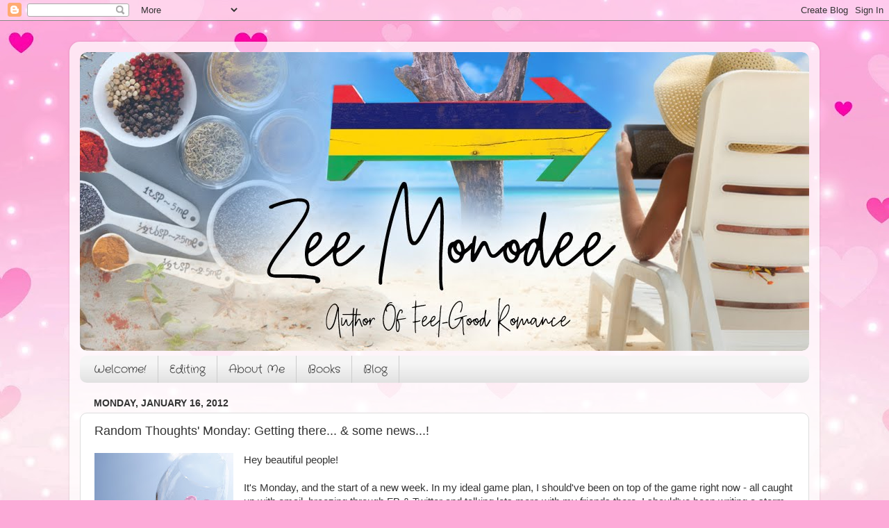

--- FILE ---
content_type: text/html; charset=UTF-8
request_url: http://www.zeemonodee.com/2012/01/random-thoughts-monday-getting-there.html
body_size: 13422
content:
<!DOCTYPE html>
<html class='v2' dir='ltr' lang='en-GB'>
<head>
<link href='https://www.blogger.com/static/v1/widgets/335934321-css_bundle_v2.css' rel='stylesheet' type='text/css'/>
<meta content='width=1100' name='viewport'/>
<meta content='text/html; charset=UTF-8' http-equiv='Content-Type'/>
<meta content='blogger' name='generator'/>
<link href='http://www.zeemonodee.com/favicon.ico' rel='icon' type='image/x-icon'/>
<link href='http://www.zeemonodee.com/2012/01/random-thoughts-monday-getting-there.html' rel='canonical'/>
<link rel="alternate" type="application/atom+xml" title="Zee Monodee - Atom" href="http://www.zeemonodee.com/feeds/posts/default" />
<link rel="alternate" type="application/rss+xml" title="Zee Monodee - RSS" href="http://www.zeemonodee.com/feeds/posts/default?alt=rss" />
<link rel="service.post" type="application/atom+xml" title="Zee Monodee - Atom" href="https://www.blogger.com/feeds/4522107760074588948/posts/default" />

<link rel="alternate" type="application/atom+xml" title="Zee Monodee - Atom" href="http://www.zeemonodee.com/feeds/802131594543728715/comments/default" />
<!--Can't find substitution for tag [blog.ieCssRetrofitLinks]-->
<link href='https://blogger.googleusercontent.com/img/b/R29vZ2xl/AVvXsEheKXvv19hWXu6gSmR60WsH7qfjNi-kZSxcCl8BH_BU3ELRnz7L8ktGgOEB7oI_5aWU60TyD6CDpJvZ-81n1c1KWgoGZ9IGeWaUQgB0NSYXgmNTT1ehjBdHu9n4z1KbxhDJc5PUqD5MAVIm/s200/275422_1985.jpg' rel='image_src'/>
<meta content='http://www.zeemonodee.com/2012/01/random-thoughts-monday-getting-there.html' property='og:url'/>
<meta content='Random Thoughts&#39; Monday: Getting there... &amp; some news...!' property='og:title'/>
<meta content='Author Zee Monodee&#39;s spot on the web - life, love, relationships...in a melting pot of cultures' property='og:description'/>
<meta content='https://blogger.googleusercontent.com/img/b/R29vZ2xl/AVvXsEheKXvv19hWXu6gSmR60WsH7qfjNi-kZSxcCl8BH_BU3ELRnz7L8ktGgOEB7oI_5aWU60TyD6CDpJvZ-81n1c1KWgoGZ9IGeWaUQgB0NSYXgmNTT1ehjBdHu9n4z1KbxhDJc5PUqD5MAVIm/w1200-h630-p-k-no-nu/275422_1985.jpg' property='og:image'/>
<title>Zee Monodee: Random Thoughts' Monday: Getting there... & some news...!</title>
<style type='text/css'>@font-face{font-family:'Crafty Girls';font-style:normal;font-weight:400;font-display:swap;src:url(//fonts.gstatic.com/s/craftygirls/v16/va9B4kXI39VaDdlPJo8N_NveRhf6Xl7Glw.woff2)format('woff2');unicode-range:U+0000-00FF,U+0131,U+0152-0153,U+02BB-02BC,U+02C6,U+02DA,U+02DC,U+0304,U+0308,U+0329,U+2000-206F,U+20AC,U+2122,U+2191,U+2193,U+2212,U+2215,U+FEFF,U+FFFD;}</style>
<style id='page-skin-1' type='text/css'><!--
/*-----------------------------------------------
Blogger Template Style
Name:     Picture Window
Designer: Blogger
URL:      www.blogger.com
----------------------------------------------- */
/* Content
----------------------------------------------- */
body {
font: normal normal 15px Arial, Tahoma, Helvetica, FreeSans, sans-serif;
color: #333333;
background: #fdaad8 url(http://1.bp.blogspot.com/-AJTwv9jjhbs/XA21bPEhNYI/AAAAAAAAGCU/YVAmtM-y7mUpFuYeTItZHsV6iqmyJ6P1ACK4BGAYYCw/s0/CBA%2BBackground%2B24x19.jpg) repeat-y fixed top center;
}
html body .region-inner {
min-width: 0;
max-width: 100%;
width: auto;
}
.content-outer {
font-size: 90%;
}
a:link {
text-decoration:none;
color: #661199;
}
a:visited {
text-decoration:none;
color: #4c0077;
}
a:hover {
text-decoration:underline;
color: #a111cc;
}
.content-outer {
background: transparent url(https://resources.blogblog.com/blogblog/data/1kt/transparent/white80.png) repeat scroll top left;
-moz-border-radius: 15px;
-webkit-border-radius: 15px;
-goog-ms-border-radius: 15px;
border-radius: 15px;
-moz-box-shadow: 0 0 3px rgba(0, 0, 0, .15);
-webkit-box-shadow: 0 0 3px rgba(0, 0, 0, .15);
-goog-ms-box-shadow: 0 0 3px rgba(0, 0, 0, .15);
box-shadow: 0 0 3px rgba(0, 0, 0, .15);
margin: 30px auto;
}
.content-inner {
padding: 15px;
}
/* Header
----------------------------------------------- */
.header-outer {
background: rgba(0, 0, 0, 0) url(https://resources.blogblog.com/blogblog/data/1kt/transparent/header_gradient_shade.png) repeat-x scroll top left;
_background-image: none;
color: #ffffff;
-moz-border-radius: 10px;
-webkit-border-radius: 10px;
-goog-ms-border-radius: 10px;
border-radius: 10px;
}
.Header img, .Header #header-inner {
-moz-border-radius: 10px;
-webkit-border-radius: 10px;
-goog-ms-border-radius: 10px;
border-radius: 10px;
}
.header-inner .Header .titlewrapper,
.header-inner .Header .descriptionwrapper {
padding-left: 30px;
padding-right: 30px;
}
.Header h1 {
font: normal normal 36px Arial, Tahoma, Helvetica, FreeSans, sans-serif;
text-shadow: 1px 1px 3px rgba(0, 0, 0, 0.3);
}
.Header h1 a {
color: #ffffff;
}
.Header .description {
font-size: 130%;
}
/* Tabs
----------------------------------------------- */
.tabs-inner {
margin: .5em 0 0;
padding: 0;
}
.tabs-inner .section {
margin: 0;
}
.tabs-inner .widget ul {
padding: 0;
background: #f5f5f5 url(https://resources.blogblog.com/blogblog/data/1kt/transparent/tabs_gradient_shade.png) repeat scroll bottom;
-moz-border-radius: 10px;
-webkit-border-radius: 10px;
-goog-ms-border-radius: 10px;
border-radius: 10px;
}
.tabs-inner .widget li {
border: none;
}
.tabs-inner .widget li a {
display: inline-block;
padding: .5em 1em;
margin-right: 0;
color: #333333;
font: normal normal 16px Crafty Girls;
-moz-border-radius: 0 0 0 0;
-webkit-border-top-left-radius: 0;
-webkit-border-top-right-radius: 0;
-goog-ms-border-radius: 0 0 0 0;
border-radius: 0 0 0 0;
background: transparent none no-repeat scroll top left;
border-right: 1px solid #cccccc;
}
.tabs-inner .widget li:first-child a {
padding-left: 1.25em;
-moz-border-radius-topleft: 10px;
-moz-border-radius-bottomleft: 10px;
-webkit-border-top-left-radius: 10px;
-webkit-border-bottom-left-radius: 10px;
-goog-ms-border-top-left-radius: 10px;
-goog-ms-border-bottom-left-radius: 10px;
border-top-left-radius: 10px;
border-bottom-left-radius: 10px;
}
.tabs-inner .widget li.selected a,
.tabs-inner .widget li a:hover {
position: relative;
z-index: 1;
background: #ffffff url(https://resources.blogblog.com/blogblog/data/1kt/transparent/tabs_gradient_shade.png) repeat scroll bottom;
color: #a111cc;
-moz-box-shadow: 0 0 0 rgba(0, 0, 0, .15);
-webkit-box-shadow: 0 0 0 rgba(0, 0, 0, .15);
-goog-ms-box-shadow: 0 0 0 rgba(0, 0, 0, .15);
box-shadow: 0 0 0 rgba(0, 0, 0, .15);
}
/* Headings
----------------------------------------------- */
h2 {
font: normal bold 100% Arial, Tahoma, Helvetica, FreeSans, sans-serif;
text-transform: uppercase;
color: #666666;
margin: .5em 0;
}
/* Main
----------------------------------------------- */
.main-outer {
background: transparent none repeat scroll top center;
-moz-border-radius: 0 0 0 0;
-webkit-border-top-left-radius: 0;
-webkit-border-top-right-radius: 0;
-webkit-border-bottom-left-radius: 0;
-webkit-border-bottom-right-radius: 0;
-goog-ms-border-radius: 0 0 0 0;
border-radius: 0 0 0 0;
-moz-box-shadow: 0 0 0 rgba(0, 0, 0, .15);
-webkit-box-shadow: 0 0 0 rgba(0, 0, 0, .15);
-goog-ms-box-shadow: 0 0 0 rgba(0, 0, 0, .15);
box-shadow: 0 0 0 rgba(0, 0, 0, .15);
}
.main-inner {
padding: 15px 5px 20px;
}
.main-inner .column-center-inner {
padding: 0 0;
}
.main-inner .column-left-inner {
padding-left: 0;
}
.main-inner .column-right-inner {
padding-right: 0;
}
/* Posts
----------------------------------------------- */
h3.post-title {
margin: 0;
font: normal normal 18px Arial, Tahoma, Helvetica, FreeSans, sans-serif;
}
.comments h4 {
margin: 1em 0 0;
font: normal normal 18px Arial, Tahoma, Helvetica, FreeSans, sans-serif;
}
.date-header span {
color: #333333;
}
.post-outer {
background-color: #ffffff;
border: solid 1px #dddddd;
-moz-border-radius: 10px;
-webkit-border-radius: 10px;
border-radius: 10px;
-goog-ms-border-radius: 10px;
padding: 15px 20px;
margin: 0 -20px 20px;
}
.post-body {
line-height: 1.4;
font-size: 110%;
position: relative;
}
.post-header {
margin: 0 0 1.5em;
color: #999999;
line-height: 1.6;
}
.post-footer {
margin: .5em 0 0;
color: #999999;
line-height: 1.6;
}
#blog-pager {
font-size: 140%
}
#comments .comment-author {
padding-top: 1.5em;
border-top: dashed 1px #ccc;
border-top: dashed 1px rgba(128, 128, 128, .5);
background-position: 0 1.5em;
}
#comments .comment-author:first-child {
padding-top: 0;
border-top: none;
}
.avatar-image-container {
margin: .2em 0 0;
}
/* Comments
----------------------------------------------- */
.comments .comments-content .icon.blog-author {
background-repeat: no-repeat;
background-image: url([data-uri]);
}
.comments .comments-content .loadmore a {
border-top: 1px solid #a111cc;
border-bottom: 1px solid #a111cc;
}
.comments .continue {
border-top: 2px solid #a111cc;
}
/* Widgets
----------------------------------------------- */
.widget ul, .widget #ArchiveList ul.flat {
padding: 0;
list-style: none;
}
.widget ul li, .widget #ArchiveList ul.flat li {
border-top: dashed 1px #ccc;
border-top: dashed 1px rgba(128, 128, 128, .5);
}
.widget ul li:first-child, .widget #ArchiveList ul.flat li:first-child {
border-top: none;
}
.widget .post-body ul {
list-style: disc;
}
.widget .post-body ul li {
border: none;
}
/* Footer
----------------------------------------------- */
.footer-outer {
color:#eeeeee;
background: transparent url(https://resources.blogblog.com/blogblog/data/1kt/transparent/black50.png) repeat scroll top left;
-moz-border-radius: 10px 10px 10px 10px;
-webkit-border-top-left-radius: 10px;
-webkit-border-top-right-radius: 10px;
-webkit-border-bottom-left-radius: 10px;
-webkit-border-bottom-right-radius: 10px;
-goog-ms-border-radius: 10px 10px 10px 10px;
border-radius: 10px 10px 10px 10px;
-moz-box-shadow: 0 0 0 rgba(0, 0, 0, .15);
-webkit-box-shadow: 0 0 0 rgba(0, 0, 0, .15);
-goog-ms-box-shadow: 0 0 0 rgba(0, 0, 0, .15);
box-shadow: 0 0 0 rgba(0, 0, 0, .15);
}
.footer-inner {
padding: 10px 5px 20px;
}
.footer-outer a {
color: #ffddee;
}
.footer-outer a:visited {
color: #cc99b2;
}
.footer-outer a:hover {
color: #ffffff;
}
.footer-outer .widget h2 {
color: #bbbbbb;
}
/* Mobile
----------------------------------------------- */
html body.mobile {
height: auto;
}
html body.mobile {
min-height: 480px;
background-size: 100% auto;
}
.mobile .body-fauxcolumn-outer {
background: transparent none repeat scroll top left;
}
html .mobile .mobile-date-outer, html .mobile .blog-pager {
border-bottom: none;
background: transparent none repeat scroll top center;
margin-bottom: 10px;
}
.mobile .date-outer {
background: transparent none repeat scroll top center;
}
.mobile .header-outer, .mobile .main-outer,
.mobile .post-outer, .mobile .footer-outer {
-moz-border-radius: 0;
-webkit-border-radius: 0;
-goog-ms-border-radius: 0;
border-radius: 0;
}
.mobile .content-outer,
.mobile .main-outer,
.mobile .post-outer {
background: inherit;
border: none;
}
.mobile .content-outer {
font-size: 100%;
}
.mobile-link-button {
background-color: #661199;
}
.mobile-link-button a:link, .mobile-link-button a:visited {
color: #ffffff;
}
.mobile-index-contents {
color: #333333;
}
.mobile .tabs-inner .PageList .widget-content {
background: #ffffff url(https://resources.blogblog.com/blogblog/data/1kt/transparent/tabs_gradient_shade.png) repeat scroll bottom;
color: #a111cc;
}
.mobile .tabs-inner .PageList .widget-content .pagelist-arrow {
border-left: 1px solid #cccccc;
}

--></style>
<style id='template-skin-1' type='text/css'><!--
body {
min-width: 1080px;
}
.content-outer, .content-fauxcolumn-outer, .region-inner {
min-width: 1080px;
max-width: 1080px;
_width: 1080px;
}
.main-inner .columns {
padding-left: 0px;
padding-right: 0px;
}
.main-inner .fauxcolumn-center-outer {
left: 0px;
right: 0px;
/* IE6 does not respect left and right together */
_width: expression(this.parentNode.offsetWidth -
parseInt("0px") -
parseInt("0px") + 'px');
}
.main-inner .fauxcolumn-left-outer {
width: 0px;
}
.main-inner .fauxcolumn-right-outer {
width: 0px;
}
.main-inner .column-left-outer {
width: 0px;
right: 100%;
margin-left: -0px;
}
.main-inner .column-right-outer {
width: 0px;
margin-right: -0px;
}
#layout {
min-width: 0;
}
#layout .content-outer {
min-width: 0;
width: 800px;
}
#layout .region-inner {
min-width: 0;
width: auto;
}
body#layout div.add_widget {
padding: 8px;
}
body#layout div.add_widget a {
margin-left: 32px;
}
--></style>
<style>
    body {background-image:url(http\:\/\/1.bp.blogspot.com\/-AJTwv9jjhbs\/XA21bPEhNYI\/AAAAAAAAGCU\/YVAmtM-y7mUpFuYeTItZHsV6iqmyJ6P1ACK4BGAYYCw\/s0\/CBA%2BBackground%2B24x19.jpg);}
    
@media (max-width: 200px) { body {background-image:url(http\:\/\/1.bp.blogspot.com\/-AJTwv9jjhbs\/XA21bPEhNYI\/AAAAAAAAGCU\/YVAmtM-y7mUpFuYeTItZHsV6iqmyJ6P1ACK4BGAYYCw\/w200\/CBA%2BBackground%2B24x19.jpg);}}
@media (max-width: 400px) and (min-width: 201px) { body {background-image:url(http\:\/\/1.bp.blogspot.com\/-AJTwv9jjhbs\/XA21bPEhNYI\/AAAAAAAAGCU\/YVAmtM-y7mUpFuYeTItZHsV6iqmyJ6P1ACK4BGAYYCw\/w400\/CBA%2BBackground%2B24x19.jpg);}}
@media (max-width: 800px) and (min-width: 401px) { body {background-image:url(http\:\/\/1.bp.blogspot.com\/-AJTwv9jjhbs\/XA21bPEhNYI\/AAAAAAAAGCU\/YVAmtM-y7mUpFuYeTItZHsV6iqmyJ6P1ACK4BGAYYCw\/w800\/CBA%2BBackground%2B24x19.jpg);}}
@media (max-width: 1200px) and (min-width: 801px) { body {background-image:url(http\:\/\/1.bp.blogspot.com\/-AJTwv9jjhbs\/XA21bPEhNYI\/AAAAAAAAGCU\/YVAmtM-y7mUpFuYeTItZHsV6iqmyJ6P1ACK4BGAYYCw\/w1200\/CBA%2BBackground%2B24x19.jpg);}}
/* Last tag covers anything over one higher than the previous max-size cap. */
@media (min-width: 1201px) { body {background-image:url(http\:\/\/1.bp.blogspot.com\/-AJTwv9jjhbs\/XA21bPEhNYI\/AAAAAAAAGCU\/YVAmtM-y7mUpFuYeTItZHsV6iqmyJ6P1ACK4BGAYYCw\/w1600\/CBA%2BBackground%2B24x19.jpg);}}
  </style>
<link href='https://www.blogger.com/dyn-css/authorization.css?targetBlogID=4522107760074588948&amp;zx=5f3cfd52-f7bb-45e1-b73b-30dc71dda422' media='none' onload='if(media!=&#39;all&#39;)media=&#39;all&#39;' rel='stylesheet'/><noscript><link href='https://www.blogger.com/dyn-css/authorization.css?targetBlogID=4522107760074588948&amp;zx=5f3cfd52-f7bb-45e1-b73b-30dc71dda422' rel='stylesheet'/></noscript>
<meta name='google-adsense-platform-account' content='ca-host-pub-1556223355139109'/>
<meta name='google-adsense-platform-domain' content='blogspot.com'/>

<!-- data-ad-client=ca-pub-8680157656241255 -->

</head>
<body class='loading variant-shade'>
<div class='navbar section' id='navbar' name='Navbar'><div class='widget Navbar' data-version='1' id='Navbar1'><script type="text/javascript">
    function setAttributeOnload(object, attribute, val) {
      if(window.addEventListener) {
        window.addEventListener('load',
          function(){ object[attribute] = val; }, false);
      } else {
        window.attachEvent('onload', function(){ object[attribute] = val; });
      }
    }
  </script>
<div id="navbar-iframe-container"></div>
<script type="text/javascript" src="https://apis.google.com/js/platform.js"></script>
<script type="text/javascript">
      gapi.load("gapi.iframes:gapi.iframes.style.bubble", function() {
        if (gapi.iframes && gapi.iframes.getContext) {
          gapi.iframes.getContext().openChild({
              url: 'https://www.blogger.com/navbar/4522107760074588948?po\x3d802131594543728715\x26origin\x3dhttp://www.zeemonodee.com',
              where: document.getElementById("navbar-iframe-container"),
              id: "navbar-iframe"
          });
        }
      });
    </script><script type="text/javascript">
(function() {
var script = document.createElement('script');
script.type = 'text/javascript';
script.src = '//pagead2.googlesyndication.com/pagead/js/google_top_exp.js';
var head = document.getElementsByTagName('head')[0];
if (head) {
head.appendChild(script);
}})();
</script>
</div></div>
<div class='body-fauxcolumns'>
<div class='fauxcolumn-outer body-fauxcolumn-outer'>
<div class='cap-top'>
<div class='cap-left'></div>
<div class='cap-right'></div>
</div>
<div class='fauxborder-left'>
<div class='fauxborder-right'></div>
<div class='fauxcolumn-inner'>
</div>
</div>
<div class='cap-bottom'>
<div class='cap-left'></div>
<div class='cap-right'></div>
</div>
</div>
</div>
<div class='content'>
<div class='content-fauxcolumns'>
<div class='fauxcolumn-outer content-fauxcolumn-outer'>
<div class='cap-top'>
<div class='cap-left'></div>
<div class='cap-right'></div>
</div>
<div class='fauxborder-left'>
<div class='fauxborder-right'></div>
<div class='fauxcolumn-inner'>
</div>
</div>
<div class='cap-bottom'>
<div class='cap-left'></div>
<div class='cap-right'></div>
</div>
</div>
</div>
<div class='content-outer'>
<div class='content-cap-top cap-top'>
<div class='cap-left'></div>
<div class='cap-right'></div>
</div>
<div class='fauxborder-left content-fauxborder-left'>
<div class='fauxborder-right content-fauxborder-right'></div>
<div class='content-inner'>
<header>
<div class='header-outer'>
<div class='header-cap-top cap-top'>
<div class='cap-left'></div>
<div class='cap-right'></div>
</div>
<div class='fauxborder-left header-fauxborder-left'>
<div class='fauxborder-right header-fauxborder-right'></div>
<div class='region-inner header-inner'>
<div class='header section' id='header' name='Header'><div class='widget Header' data-version='1' id='Header1'>
<div id='header-inner'>
<a href='http://www.zeemonodee.com/' style='display: block'>
<img alt='Zee Monodee' height='430px; ' id='Header1_headerimg' src='https://blogger.googleusercontent.com/img/b/R29vZ2xl/AVvXsEgHTQmyRLJPQyz0vqp7f32qJUSZSehNM1wlFn74yw0Dbv1BF1YzoKKzha8ROgsxeoC0E4NuP2U-zLUA22IqCB0axPm4ShYVJpsAIq8r0CISjIPh2GU_xUs2z8AzdvyHgrEsON3QhrKz9QeS/s1600/ZeeBannerCBA2.jpg' style='display: block' width='1050px; '/>
</a>
</div>
</div></div>
</div>
</div>
<div class='header-cap-bottom cap-bottom'>
<div class='cap-left'></div>
<div class='cap-right'></div>
</div>
</div>
</header>
<div class='tabs-outer'>
<div class='tabs-cap-top cap-top'>
<div class='cap-left'></div>
<div class='cap-right'></div>
</div>
<div class='fauxborder-left tabs-fauxborder-left'>
<div class='fauxborder-right tabs-fauxborder-right'></div>
<div class='region-inner tabs-inner'>
<div class='tabs section' id='crosscol' name='Cross-column'><div class='widget PageList' data-version='1' id='PageList2'>
<h2>Pages</h2>
<div class='widget-content'>
<ul>
<li>
<a href='http://www.zeemonodee.com/p/welcome.html'>Welcome!</a>
</li>
<li>
<a href='http://www.zeemonodee.com/p/editing.html'>Editing</a>
</li>
<li>
<a href='http://www.zeemonodee.com/p/about-me.html'>About Me</a>
</li>
<li>
<a href='http://www.zeemonodee.com/p/books_4.html'>Books</a>
</li>
<li>
<a href='http://zeemonodee.blogspot.com/search'>Blog</a>
</li>
</ul>
<div class='clear'></div>
</div>
</div></div>
<div class='tabs no-items section' id='crosscol-overflow' name='Cross-Column 2'></div>
</div>
</div>
<div class='tabs-cap-bottom cap-bottom'>
<div class='cap-left'></div>
<div class='cap-right'></div>
</div>
</div>
<div class='main-outer'>
<div class='main-cap-top cap-top'>
<div class='cap-left'></div>
<div class='cap-right'></div>
</div>
<div class='fauxborder-left main-fauxborder-left'>
<div class='fauxborder-right main-fauxborder-right'></div>
<div class='region-inner main-inner'>
<div class='columns fauxcolumns'>
<div class='fauxcolumn-outer fauxcolumn-center-outer'>
<div class='cap-top'>
<div class='cap-left'></div>
<div class='cap-right'></div>
</div>
<div class='fauxborder-left'>
<div class='fauxborder-right'></div>
<div class='fauxcolumn-inner'>
</div>
</div>
<div class='cap-bottom'>
<div class='cap-left'></div>
<div class='cap-right'></div>
</div>
</div>
<div class='fauxcolumn-outer fauxcolumn-left-outer'>
<div class='cap-top'>
<div class='cap-left'></div>
<div class='cap-right'></div>
</div>
<div class='fauxborder-left'>
<div class='fauxborder-right'></div>
<div class='fauxcolumn-inner'>
</div>
</div>
<div class='cap-bottom'>
<div class='cap-left'></div>
<div class='cap-right'></div>
</div>
</div>
<div class='fauxcolumn-outer fauxcolumn-right-outer'>
<div class='cap-top'>
<div class='cap-left'></div>
<div class='cap-right'></div>
</div>
<div class='fauxborder-left'>
<div class='fauxborder-right'></div>
<div class='fauxcolumn-inner'>
</div>
</div>
<div class='cap-bottom'>
<div class='cap-left'></div>
<div class='cap-right'></div>
</div>
</div>
<!-- corrects IE6 width calculation -->
<div class='columns-inner'>
<div class='column-center-outer'>
<div class='column-center-inner'>
<div class='main section' id='main' name='Main'><div class='widget Blog' data-version='1' id='Blog1'>
<div class='blog-posts hfeed'>

          <div class="date-outer">
        
<h2 class='date-header'><span>Monday, January 16, 2012</span></h2>

          <div class="date-posts">
        
<div class='post-outer'>
<div class='post hentry uncustomized-post-template' itemprop='blogPost' itemscope='itemscope' itemtype='http://schema.org/BlogPosting'>
<meta content='https://blogger.googleusercontent.com/img/b/R29vZ2xl/AVvXsEheKXvv19hWXu6gSmR60WsH7qfjNi-kZSxcCl8BH_BU3ELRnz7L8ktGgOEB7oI_5aWU60TyD6CDpJvZ-81n1c1KWgoGZ9IGeWaUQgB0NSYXgmNTT1ehjBdHu9n4z1KbxhDJc5PUqD5MAVIm/s200/275422_1985.jpg' itemprop='image_url'/>
<meta content='4522107760074588948' itemprop='blogId'/>
<meta content='802131594543728715' itemprop='postId'/>
<a name='802131594543728715'></a>
<h3 class='post-title entry-title' itemprop='name'>
Random Thoughts' Monday: Getting there... & some news...!
</h3>
<div class='post-header'>
<div class='post-header-line-1'></div>
</div>
<div class='post-body entry-content' id='post-body-802131594543728715' itemprop='description articleBody'>
<div class="separator" style="clear: both; text-align: center;"><a href="https://blogger.googleusercontent.com/img/b/R29vZ2xl/AVvXsEheKXvv19hWXu6gSmR60WsH7qfjNi-kZSxcCl8BH_BU3ELRnz7L8ktGgOEB7oI_5aWU60TyD6CDpJvZ-81n1c1KWgoGZ9IGeWaUQgB0NSYXgmNTT1ehjBdHu9n4z1KbxhDJc5PUqD5MAVIm/s1600/275422_1985.jpg" imageanchor="1" style="clear: left; float: left; margin-bottom: 1em; margin-right: 1em;"><img border="0" height="150" src="https://blogger.googleusercontent.com/img/b/R29vZ2xl/AVvXsEheKXvv19hWXu6gSmR60WsH7qfjNi-kZSxcCl8BH_BU3ELRnz7L8ktGgOEB7oI_5aWU60TyD6CDpJvZ-81n1c1KWgoGZ9IGeWaUQgB0NSYXgmNTT1ehjBdHu9n4z1KbxhDJc5PUqD5MAVIm/s200/275422_1985.jpg" width="200" /></a></div>Hey beautiful people!<br />
<br />
It's Monday, and the start of a new week. In my ideal game plan, I should've been on top of the game right now - all caught up with email, breezing through FB &amp; Twitter and talking lots more with my friends there, I should've been writing a storm and totally immersed in my characters. In short, working at full throttle on being an author.<br />
<br />
Instead,&nbsp;my second work week of January looks like a train wreck that's just happened, and now I'm left to pick up the pieces from this wreck and try to steer the train back onto the rails...<br />
<br />
Remember last week I asked to please not be a robot? I'm working on that, trying to be more present for my family. And, uhm, turns out my son wants cake, and I'm on a total out and out war against processed food (more about that next Monday - I got into a new book called <em>Skinny Chicks Eat Real Food</em>, and this has me totally revamping our food habits here. Will chronicle this surefire debacle next week, when I get my head fixed on straight on my shoulders).<br />
So, yes, Hyena #2 wants cake, and how can I say <em>No</em> to his big Puss-in-Boots eyes (that doesn't work all the time though, esp not when we're out shopping). Now 'cake' is really innocuous thing the big scheme of things, and I found myself... baking! Cake's done, I didn't burn down the house (and sadly didn't get to call any hunky fireman over, not that we have hunky firemen in Mauritius - most of them have a potbelly!) - actually, cake 'looks' done. Haven't tasted it yet. Waiting for hubby to get home and act as the self-sacrificing guinea pig here *grin*<br />
<br />
Okay, that's it for <em>Zee The Mum &amp; Family Gal</em>. Now on to<em> Zee The Author</em>... Have I got news for you *BIG grin*<br />
<br />
<strong>I am totally, totally pleased&nbsp;&amp; stoked to announce that as from today, I am joining the Decadent Publishing authors, through their 1NS line!</strong><br />
<br />
Over the second half of December, my brain scrambled for purchase and begged to write something. Egged on by some wonderful Decadent authors whom I call super-friends, the idea to write a 1NS short story set on my beautiful island, Mauritius, germinated and took root. I took the plunge, and had an unlikely couple meet through Madame Evangeline's 1NightStand service. :)<br />
Stay tuned for more details about Lars Rutherford&nbsp;&amp; Simmi Moyer's story, tentatively titled <em>Once Upon A Stormy Night</em>.<br />
<br />
My week's started awesomely well - I hope it has for you too!<br />
<br />
From Mauritius with love,<br />
<br />
Zee
<div style='clear: both;'></div>
</div>
<div class='post-footer'>
<div class='post-footer-line post-footer-line-1'>
<span class='post-author vcard'>
Posted by
<span class='fn' itemprop='author' itemscope='itemscope' itemtype='http://schema.org/Person'>
<meta content='https://www.blogger.com/profile/03709226882459365836' itemprop='url'/>
<a class='g-profile' href='https://www.blogger.com/profile/03709226882459365836' rel='author' title='author profile'>
<span itemprop='name'>Zee Monodee</span>
</a>
</span>
</span>
<span class='post-timestamp'>
on
<meta content='http://www.zeemonodee.com/2012/01/random-thoughts-monday-getting-there.html' itemprop='url'/>
<a class='timestamp-link' href='http://www.zeemonodee.com/2012/01/random-thoughts-monday-getting-there.html' rel='bookmark' title='permanent link'><abbr class='published' itemprop='datePublished' title='2012-01-16T15:43:00+04:00'>January 16, 2012</abbr></a>
</span>
<span class='post-comment-link'>
</span>
<span class='post-icons'>
<span class='item-action'>
<a href='https://www.blogger.com/email-post/4522107760074588948/802131594543728715' title='Email Post'>
<img alt='' class='icon-action' height='13' src='https://resources.blogblog.com/img/icon18_email.gif' width='18'/>
</a>
</span>
</span>
<div class='post-share-buttons goog-inline-block'>
<a class='goog-inline-block share-button sb-email' href='https://www.blogger.com/share-post.g?blogID=4522107760074588948&postID=802131594543728715&target=email' target='_blank' title='Email This'><span class='share-button-link-text'>Email This</span></a><a class='goog-inline-block share-button sb-blog' href='https://www.blogger.com/share-post.g?blogID=4522107760074588948&postID=802131594543728715&target=blog' onclick='window.open(this.href, "_blank", "height=270,width=475"); return false;' target='_blank' title='BlogThis!'><span class='share-button-link-text'>BlogThis!</span></a><a class='goog-inline-block share-button sb-twitter' href='https://www.blogger.com/share-post.g?blogID=4522107760074588948&postID=802131594543728715&target=twitter' target='_blank' title='Share to X'><span class='share-button-link-text'>Share to X</span></a><a class='goog-inline-block share-button sb-facebook' href='https://www.blogger.com/share-post.g?blogID=4522107760074588948&postID=802131594543728715&target=facebook' onclick='window.open(this.href, "_blank", "height=430,width=640"); return false;' target='_blank' title='Share to Facebook'><span class='share-button-link-text'>Share to Facebook</span></a><a class='goog-inline-block share-button sb-pinterest' href='https://www.blogger.com/share-post.g?blogID=4522107760074588948&postID=802131594543728715&target=pinterest' target='_blank' title='Share to Pinterest'><span class='share-button-link-text'>Share to Pinterest</span></a>
</div>
</div>
<div class='post-footer-line post-footer-line-2'>
<span class='post-labels'>
Labels:
<a href='http://www.zeemonodee.com/search/label/1NS' rel='tag'>1NS</a>,
<a href='http://www.zeemonodee.com/search/label/books' rel='tag'>books</a>,
<a href='http://www.zeemonodee.com/search/label/characters' rel='tag'>characters</a>,
<a href='http://www.zeemonodee.com/search/label/Decadent%20Publishing' rel='tag'>Decadent Publishing</a>,
<a href='http://www.zeemonodee.com/search/label/hero' rel='tag'>hero</a>,
<a href='http://www.zeemonodee.com/search/label/heroine' rel='tag'>heroine</a>,
<a href='http://www.zeemonodee.com/search/label/Once%20upon%20a%20stormy%20night' rel='tag'>Once upon a stormy night</a>,
<a href='http://www.zeemonodee.com/search/label/romance' rel='tag'>romance</a>,
<a href='http://www.zeemonodee.com/search/label/women%27s%20fiction' rel='tag'>women&#39;s fiction</a>,
<a href='http://www.zeemonodee.com/search/label/writer%27s%20life' rel='tag'>writer&#39;s life</a>,
<a href='http://www.zeemonodee.com/search/label/writing' rel='tag'>writing</a>,
<a href='http://www.zeemonodee.com/search/label/zee%20monodee' rel='tag'>zee monodee</a>
</span>
</div>
<div class='post-footer-line post-footer-line-3'>
<span class='post-location'>
</span>
</div>
</div>
</div>
<div class='comments' id='comments'>
<a name='comments'></a>
<h4>6 comments:</h4>
<div id='Blog1_comments-block-wrapper'>
<dl class='avatar-comment-indent' id='comments-block'>
<dt class='comment-author ' id='c2084879071094884875'>
<a name='c2084879071094884875'></a>
<div class="avatar-image-container vcard"><span dir="ltr"><a href="https://www.blogger.com/profile/02164383675268417252" target="" rel="nofollow" onclick="" class="avatar-hovercard" id="av-2084879071094884875-02164383675268417252"><img src="https://resources.blogblog.com/img/blank.gif" width="35" height="35" class="delayLoad" style="display: none;" longdesc="//blogger.googleusercontent.com/img/b/R29vZ2xl/AVvXsEj80h3p5-dK8F6WfUT0eECJqf_ip4-j5P7tDjn28w5E3atqXtGQJpg9KCNwSOqpXhBvXkV-r4d_tYspoBHfkWS5VWDRTPtNWLGDWY0YHjCydteuWYxrglvJEppiw4MiZw/s45-c/Lucy_Felthouse%252B%2525282%252529.jpg" alt="" title="Lucy Felthouse">

<noscript><img src="//blogger.googleusercontent.com/img/b/R29vZ2xl/AVvXsEj80h3p5-dK8F6WfUT0eECJqf_ip4-j5P7tDjn28w5E3atqXtGQJpg9KCNwSOqpXhBvXkV-r4d_tYspoBHfkWS5VWDRTPtNWLGDWY0YHjCydteuWYxrglvJEppiw4MiZw/s45-c/Lucy_Felthouse%252B%2525282%252529.jpg" width="35" height="35" class="photo" alt=""></noscript></a></span></div>
<a href='https://www.blogger.com/profile/02164383675268417252' rel='nofollow'>Lucy Felthouse</a>
said...
</dt>
<dd class='comment-body' id='Blog1_cmt-2084879071094884875'>
<p>
Congrats on your 1NS story - I look forward to reading it! :)
</p>
</dd>
<dd class='comment-footer'>
<span class='comment-timestamp'>
<a href='http://www.zeemonodee.com/2012/01/random-thoughts-monday-getting-there.html?showComment=1326714695581#c2084879071094884875' title='comment permalink'>
16 January 2012 at 15:51
</a>
<span class='item-control blog-admin pid-1068016282'>
<a class='comment-delete' href='https://www.blogger.com/comment/delete/4522107760074588948/2084879071094884875' title='Delete Comment'>
<img src='https://resources.blogblog.com/img/icon_delete13.gif'/>
</a>
</span>
</span>
</dd>
<dt class='comment-author ' id='c5420469381255444788'>
<a name='c5420469381255444788'></a>
<div class="avatar-image-container vcard"><span dir="ltr"><a href="https://www.blogger.com/profile/03143365764333974956" target="" rel="nofollow" onclick="" class="avatar-hovercard" id="av-5420469381255444788-03143365764333974956"><img src="https://resources.blogblog.com/img/blank.gif" width="35" height="35" class="delayLoad" style="display: none;" longdesc="//blogger.googleusercontent.com/img/b/R29vZ2xl/AVvXsEjRu8htGqCsLpMHvnVRstvTmbxThDx1tsR9XIkcfeRq7IYtf84nndnqTUWIPXSPvF7Y3A7IgKsHibKKcOP2N_3rBUHwAum77as-Mi_AIKzIU-uuC0Igwd6D1OsYHxGMsrk/s45-c/130x195+for+TRR.jpg" alt="" title="Sherry Gloag">

<noscript><img src="//blogger.googleusercontent.com/img/b/R29vZ2xl/AVvXsEjRu8htGqCsLpMHvnVRstvTmbxThDx1tsR9XIkcfeRq7IYtf84nndnqTUWIPXSPvF7Y3A7IgKsHibKKcOP2N_3rBUHwAum77as-Mi_AIKzIU-uuC0Igwd6D1OsYHxGMsrk/s45-c/130x195+for+TRR.jpg" width="35" height="35" class="photo" alt=""></noscript></a></span></div>
<a href='https://www.blogger.com/profile/03143365764333974956' rel='nofollow'>Sherry Gloag</a>
said...
</dt>
<dd class='comment-body' id='Blog1_cmt-5420469381255444788'>
<p>
Oh my what wonderful news about your latest book.  best wishes with it.  Glad to here the baking wen&#39;t down well. pot-bellied firemen?  Now there&#39;s an image toplay with!
</p>
</dd>
<dd class='comment-footer'>
<span class='comment-timestamp'>
<a href='http://www.zeemonodee.com/2012/01/random-thoughts-monday-getting-there.html?showComment=1326726815296#c5420469381255444788' title='comment permalink'>
16 January 2012 at 19:13
</a>
<span class='item-control blog-admin pid-2023703393'>
<a class='comment-delete' href='https://www.blogger.com/comment/delete/4522107760074588948/5420469381255444788' title='Delete Comment'>
<img src='https://resources.blogblog.com/img/icon_delete13.gif'/>
</a>
</span>
</span>
</dd>
<dt class='comment-author blog-author' id='c168113918427849555'>
<a name='c168113918427849555'></a>
<div class="avatar-image-container vcard"><span dir="ltr"><a href="https://www.blogger.com/profile/03709226882459365836" target="" rel="nofollow" onclick="" class="avatar-hovercard" id="av-168113918427849555-03709226882459365836"><img src="https://resources.blogblog.com/img/blank.gif" width="35" height="35" class="delayLoad" style="display: none;" longdesc="//blogger.googleusercontent.com/img/b/R29vZ2xl/AVvXsEhjY3qMN5DA-8RQnbZHJIdG8RGXQajNi8O8n6cGrwbeGM1X-bdsAevbv5WL2StTbeT-wOu29n--rAe0hRU1wWiK7NUqcFYI5P3APdZIXzC6v88QAkbNyHsyy5AmaUywh-A/s45-c/Picture+-+Zee+Monodee.jpg" alt="" title="Zee Monodee">

<noscript><img src="//blogger.googleusercontent.com/img/b/R29vZ2xl/AVvXsEhjY3qMN5DA-8RQnbZHJIdG8RGXQajNi8O8n6cGrwbeGM1X-bdsAevbv5WL2StTbeT-wOu29n--rAe0hRU1wWiK7NUqcFYI5P3APdZIXzC6v88QAkbNyHsyy5AmaUywh-A/s45-c/Picture+-+Zee+Monodee.jpg" width="35" height="35" class="photo" alt=""></noscript></a></span></div>
<a href='https://www.blogger.com/profile/03709226882459365836' rel='nofollow'>Zee Monodee</a>
said...
</dt>
<dd class='comment-body' id='Blog1_cmt-168113918427849555'>
<p>
Thanks Lucy! :) xoxo
</p>
</dd>
<dd class='comment-footer'>
<span class='comment-timestamp'>
<a href='http://www.zeemonodee.com/2012/01/random-thoughts-monday-getting-there.html?showComment=1326775142402#c168113918427849555' title='comment permalink'>
17 January 2012 at 08:39
</a>
<span class='item-control blog-admin pid-1253786764'>
<a class='comment-delete' href='https://www.blogger.com/comment/delete/4522107760074588948/168113918427849555' title='Delete Comment'>
<img src='https://resources.blogblog.com/img/icon_delete13.gif'/>
</a>
</span>
</span>
</dd>
<dt class='comment-author blog-author' id='c7947347923230752965'>
<a name='c7947347923230752965'></a>
<div class="avatar-image-container vcard"><span dir="ltr"><a href="https://www.blogger.com/profile/03709226882459365836" target="" rel="nofollow" onclick="" class="avatar-hovercard" id="av-7947347923230752965-03709226882459365836"><img src="https://resources.blogblog.com/img/blank.gif" width="35" height="35" class="delayLoad" style="display: none;" longdesc="//blogger.googleusercontent.com/img/b/R29vZ2xl/AVvXsEhjY3qMN5DA-8RQnbZHJIdG8RGXQajNi8O8n6cGrwbeGM1X-bdsAevbv5WL2StTbeT-wOu29n--rAe0hRU1wWiK7NUqcFYI5P3APdZIXzC6v88QAkbNyHsyy5AmaUywh-A/s45-c/Picture+-+Zee+Monodee.jpg" alt="" title="Zee Monodee">

<noscript><img src="//blogger.googleusercontent.com/img/b/R29vZ2xl/AVvXsEhjY3qMN5DA-8RQnbZHJIdG8RGXQajNi8O8n6cGrwbeGM1X-bdsAevbv5WL2StTbeT-wOu29n--rAe0hRU1wWiK7NUqcFYI5P3APdZIXzC6v88QAkbNyHsyy5AmaUywh-A/s45-c/Picture+-+Zee+Monodee.jpg" width="35" height="35" class="photo" alt=""></noscript></a></span></div>
<a href='https://www.blogger.com/profile/03709226882459365836' rel='nofollow'>Zee Monodee</a>
said...
</dt>
<dd class='comment-body' id='Blog1_cmt-7947347923230752965'>
<p>
Lol Sherry - that&#39;s an image I want to tear out of my mind, but it stays! I have firemen in my family, and my husband who works a desk job is fitter and has a better-looking bod than them :) *hugs*
</p>
</dd>
<dd class='comment-footer'>
<span class='comment-timestamp'>
<a href='http://www.zeemonodee.com/2012/01/random-thoughts-monday-getting-there.html?showComment=1326775221138#c7947347923230752965' title='comment permalink'>
17 January 2012 at 08:40
</a>
<span class='item-control blog-admin pid-1253786764'>
<a class='comment-delete' href='https://www.blogger.com/comment/delete/4522107760074588948/7947347923230752965' title='Delete Comment'>
<img src='https://resources.blogblog.com/img/icon_delete13.gif'/>
</a>
</span>
</span>
</dd>
<dt class='comment-author ' id='c6397255608674620321'>
<a name='c6397255608674620321'></a>
<div class="avatar-image-container avatar-stock"><span dir="ltr"><a href="http://sassyspeaks.wordpress.com" target="" rel="nofollow" onclick=""><img src="//resources.blogblog.com/img/blank.gif" width="35" height="35" alt="" title="sue">

</a></span></div>
<a href='http://sassyspeaks.wordpress.com' rel='nofollow'>sue</a>
said...
</dt>
<dd class='comment-body' id='Blog1_cmt-6397255608674620321'>
<p>
congrat on the story - know it will be a stunner.<br /><br />Yeah home is keeping me busy too - and must find time to write - well write fiction - been doing non fiction for various projects - writing is writing right? <br /><br />will get back to you on the other stuff - where does the time go???<br /><br />am sure the cake will be yummy
</p>
</dd>
<dd class='comment-footer'>
<span class='comment-timestamp'>
<a href='http://www.zeemonodee.com/2012/01/random-thoughts-monday-getting-there.html?showComment=1326831660911#c6397255608674620321' title='comment permalink'>
18 January 2012 at 00:21
</a>
<span class='item-control blog-admin pid-1099710687'>
<a class='comment-delete' href='https://www.blogger.com/comment/delete/4522107760074588948/6397255608674620321' title='Delete Comment'>
<img src='https://resources.blogblog.com/img/icon_delete13.gif'/>
</a>
</span>
</span>
</dd>
<dt class='comment-author blog-author' id='c7981474137662021273'>
<a name='c7981474137662021273'></a>
<div class="avatar-image-container vcard"><span dir="ltr"><a href="https://www.blogger.com/profile/03709226882459365836" target="" rel="nofollow" onclick="" class="avatar-hovercard" id="av-7981474137662021273-03709226882459365836"><img src="https://resources.blogblog.com/img/blank.gif" width="35" height="35" class="delayLoad" style="display: none;" longdesc="//blogger.googleusercontent.com/img/b/R29vZ2xl/AVvXsEhjY3qMN5DA-8RQnbZHJIdG8RGXQajNi8O8n6cGrwbeGM1X-bdsAevbv5WL2StTbeT-wOu29n--rAe0hRU1wWiK7NUqcFYI5P3APdZIXzC6v88QAkbNyHsyy5AmaUywh-A/s45-c/Picture+-+Zee+Monodee.jpg" alt="" title="Zee Monodee">

<noscript><img src="//blogger.googleusercontent.com/img/b/R29vZ2xl/AVvXsEhjY3qMN5DA-8RQnbZHJIdG8RGXQajNi8O8n6cGrwbeGM1X-bdsAevbv5WL2StTbeT-wOu29n--rAe0hRU1wWiK7NUqcFYI5P3APdZIXzC6v88QAkbNyHsyy5AmaUywh-A/s45-c/Picture+-+Zee+Monodee.jpg" width="35" height="35" class="photo" alt=""></noscript></a></span></div>
<a href='https://www.blogger.com/profile/03709226882459365836' rel='nofollow'>Zee Monodee</a>
said...
</dt>
<dd class='comment-body' id='Blog1_cmt-7981474137662021273'>
<p>
Thanks Sue! You&#39;re too good to me, lol!<br /><br />And I so know what you mean - I need to get writing too, but where do I find the time? January is turning out to be a huge juggling deal and I despair of ever getting a grip on my routine this year.<br /><br />Oh, and the cake turned out good - the boys polished it off in 2 days (would&#39;ve done so in one single day if I hadn&#39;t cut half and spirited it away, *grin*)<br /><br />Hugs!
</p>
</dd>
<dd class='comment-footer'>
<span class='comment-timestamp'>
<a href='http://www.zeemonodee.com/2012/01/random-thoughts-monday-getting-there.html?showComment=1326949738524#c7981474137662021273' title='comment permalink'>
19 January 2012 at 09:08
</a>
<span class='item-control blog-admin pid-1253786764'>
<a class='comment-delete' href='https://www.blogger.com/comment/delete/4522107760074588948/7981474137662021273' title='Delete Comment'>
<img src='https://resources.blogblog.com/img/icon_delete13.gif'/>
</a>
</span>
</span>
</dd>
</dl>
</div>
<p class='comment-footer'>
<a href='https://www.blogger.com/comment/fullpage/post/4522107760074588948/802131594543728715' onclick='javascript:window.open(this.href, "bloggerPopup", "toolbar=0,location=0,statusbar=1,menubar=0,scrollbars=yes,width=640,height=500"); return false;'>Post a Comment</a>
</p>
</div>
</div>

        </div></div>
      
</div>
<div class='blog-pager' id='blog-pager'>
<span id='blog-pager-newer-link'>
<a class='blog-pager-newer-link' href='http://www.zeemonodee.com/2012/01/link-thursday-oh-no-he-didnt-27-worst.html' id='Blog1_blog-pager-newer-link' title='Newer Post'>Newer Post</a>
</span>
<span id='blog-pager-older-link'>
<a class='blog-pager-older-link' href='http://www.zeemonodee.com/2012/01/progress-friday.html' id='Blog1_blog-pager-older-link' title='Older Post'>Older Post</a>
</span>
<a class='home-link' href='http://www.zeemonodee.com/'>Home</a>
</div>
<div class='clear'></div>
<div class='post-feeds'>
<div class='feed-links'>
Subscribe to:
<a class='feed-link' href='http://www.zeemonodee.com/feeds/802131594543728715/comments/default' target='_blank' type='application/atom+xml'>Post Comments (Atom)</a>
</div>
</div>
</div></div>
</div>
</div>
<div class='column-left-outer'>
<div class='column-left-inner'>
<aside>
</aside>
</div>
</div>
<div class='column-right-outer'>
<div class='column-right-inner'>
<aside>
</aside>
</div>
</div>
</div>
<div style='clear: both'></div>
<!-- columns -->
</div>
<!-- main -->
</div>
</div>
<div class='main-cap-bottom cap-bottom'>
<div class='cap-left'></div>
<div class='cap-right'></div>
</div>
</div>
<footer>
<div class='footer-outer'>
<div class='footer-cap-top cap-top'>
<div class='cap-left'></div>
<div class='cap-right'></div>
</div>
<div class='fauxborder-left footer-fauxborder-left'>
<div class='fauxborder-right footer-fauxborder-right'></div>
<div class='region-inner footer-inner'>
<div class='foot section' id='footer-1'><div class='widget Text' data-version='1' id='Text1'>
<h2 class='title'>Copyright Notice</h2>
<div class='widget-content'>
Any and all material on this blog, unless otherwise stated (ex. Link Thursday links and articles, or otherwise duly accredited and acknowledged Internet articles, and/or book covers and excerpts, etc.) are the work, intellectual material, and property of the sole creator of this blog, namely Zaynah Monodee.<div><br /></div><div>Website by <a href="http://chloebellearts.com/">Chloe Belle Arts</a><br /></div>
</div>
<div class='clear'></div>
</div></div>
<table border='0' cellpadding='0' cellspacing='0' class='section-columns columns-2'>
<tbody>
<tr>
<td class='first columns-cell'>
<div class='foot no-items section' id='footer-2-1'></div>
</td>
<td class='columns-cell'>
<div class='foot section' id='footer-2-2'><div class='widget BlogArchive' data-version='1' id='BlogArchive1'>
<h2>Blog Archive</h2>
<div class='widget-content'>
<div id='ArchiveList'>
<div id='BlogArchive1_ArchiveList'>
<select id='BlogArchive1_ArchiveMenu'>
<option value=''>Blog Archive</option>
<option value='http://www.zeemonodee.com/2019/07/'>July (1)</option>
<option value='http://www.zeemonodee.com/2019/04/'>April (1)</option>
<option value='http://www.zeemonodee.com/2019/03/'>March (1)</option>
<option value='http://www.zeemonodee.com/2019/02/'>February (1)</option>
<option value='http://www.zeemonodee.com/2019/01/'>January (1)</option>
<option value='http://www.zeemonodee.com/2016/06/'>June (1)</option>
<option value='http://www.zeemonodee.com/2016/05/'>May (1)</option>
<option value='http://www.zeemonodee.com/2016/04/'>April (1)</option>
<option value='http://www.zeemonodee.com/2016/03/'>March (3)</option>
<option value='http://www.zeemonodee.com/2014/12/'>December (2)</option>
<option value='http://www.zeemonodee.com/2014/03/'>March (1)</option>
<option value='http://www.zeemonodee.com/2013/08/'>August (1)</option>
<option value='http://www.zeemonodee.com/2013/06/'>June (9)</option>
<option value='http://www.zeemonodee.com/2013/05/'>May (1)</option>
<option value='http://www.zeemonodee.com/2013/04/'>April (2)</option>
<option value='http://www.zeemonodee.com/2013/03/'>March (3)</option>
<option value='http://www.zeemonodee.com/2013/02/'>February (2)</option>
<option value='http://www.zeemonodee.com/2013/01/'>January (7)</option>
<option value='http://www.zeemonodee.com/2012/12/'>December (2)</option>
<option value='http://www.zeemonodee.com/2012/11/'>November (1)</option>
<option value='http://www.zeemonodee.com/2012/10/'>October (2)</option>
<option value='http://www.zeemonodee.com/2012/08/'>August (2)</option>
<option value='http://www.zeemonodee.com/2012/07/'>July (2)</option>
<option value='http://www.zeemonodee.com/2012/06/'>June (5)</option>
<option value='http://www.zeemonodee.com/2012/05/'>May (3)</option>
<option value='http://www.zeemonodee.com/2012/04/'>April (5)</option>
<option value='http://www.zeemonodee.com/2012/03/'>March (8)</option>
<option value='http://www.zeemonodee.com/2012/02/'>February (8)</option>
<option value='http://www.zeemonodee.com/2012/01/'>January (14)</option>
<option value='http://www.zeemonodee.com/2011/12/'>December (9)</option>
<option value='http://www.zeemonodee.com/2011/11/'>November (13)</option>
<option value='http://www.zeemonodee.com/2011/10/'>October (15)</option>
<option value='http://www.zeemonodee.com/2011/09/'>September (14)</option>
<option value='http://www.zeemonodee.com/2011/08/'>August (17)</option>
<option value='http://www.zeemonodee.com/2011/07/'>July (16)</option>
<option value='http://www.zeemonodee.com/2011/06/'>June (19)</option>
<option value='http://www.zeemonodee.com/2011/05/'>May (17)</option>
<option value='http://www.zeemonodee.com/2011/04/'>April (19)</option>
<option value='http://www.zeemonodee.com/2011/03/'>March (14)</option>
<option value='http://www.zeemonodee.com/2011/02/'>February (20)</option>
<option value='http://www.zeemonodee.com/2011/01/'>January (21)</option>
<option value='http://www.zeemonodee.com/2010/12/'>December (15)</option>
<option value='http://www.zeemonodee.com/2010/11/'>November (1)</option>
<option value='http://www.zeemonodee.com/2010/10/'>October (21)</option>
<option value='http://www.zeemonodee.com/2010/09/'>September (22)</option>
<option value='http://www.zeemonodee.com/2010/08/'>August (22)</option>
<option value='http://www.zeemonodee.com/2010/07/'>July (20)</option>
</select>
</div>
</div>
<div class='clear'></div>
</div>
</div></div>
</td>
</tr>
</tbody>
</table>
<!-- outside of the include in order to lock Attribution widget -->
<div class='foot section' id='footer-3' name='Footer'><div class='widget Attribution' data-version='1' id='Attribution1'>
<div class='widget-content' style='text-align: center;'>
Copyright Z. Monodee (2007-2019). Picture Window theme. Powered by <a href='https://www.blogger.com' target='_blank'>Blogger</a>.
</div>
<div class='clear'></div>
</div></div>
</div>
</div>
<div class='footer-cap-bottom cap-bottom'>
<div class='cap-left'></div>
<div class='cap-right'></div>
</div>
</div>
</footer>
<!-- content -->
</div>
</div>
<div class='content-cap-bottom cap-bottom'>
<div class='cap-left'></div>
<div class='cap-right'></div>
</div>
</div>
</div>
<script type='text/javascript'>
    window.setTimeout(function() {
        document.body.className = document.body.className.replace('loading', '');
      }, 10);
  </script>

<script type="text/javascript" src="https://www.blogger.com/static/v1/widgets/2028843038-widgets.js"></script>
<script type='text/javascript'>
window['__wavt'] = 'AOuZoY5x709pimOo2QTXS6CIxGoXsUBO8w:1769102800723';_WidgetManager._Init('//www.blogger.com/rearrange?blogID\x3d4522107760074588948','//www.zeemonodee.com/2012/01/random-thoughts-monday-getting-there.html','4522107760074588948');
_WidgetManager._SetDataContext([{'name': 'blog', 'data': {'blogId': '4522107760074588948', 'title': 'Zee Monodee', 'url': 'http://www.zeemonodee.com/2012/01/random-thoughts-monday-getting-there.html', 'canonicalUrl': 'http://www.zeemonodee.com/2012/01/random-thoughts-monday-getting-there.html', 'homepageUrl': 'http://www.zeemonodee.com/', 'searchUrl': 'http://www.zeemonodee.com/search', 'canonicalHomepageUrl': 'http://www.zeemonodee.com/', 'blogspotFaviconUrl': 'http://www.zeemonodee.com/favicon.ico', 'bloggerUrl': 'https://www.blogger.com', 'hasCustomDomain': true, 'httpsEnabled': false, 'enabledCommentProfileImages': true, 'gPlusViewType': 'FILTERED_POSTMOD', 'adultContent': false, 'analyticsAccountNumber': '', 'encoding': 'UTF-8', 'locale': 'en-GB', 'localeUnderscoreDelimited': 'en_gb', 'languageDirection': 'ltr', 'isPrivate': false, 'isMobile': false, 'isMobileRequest': false, 'mobileClass': '', 'isPrivateBlog': false, 'isDynamicViewsAvailable': true, 'feedLinks': '\x3clink rel\x3d\x22alternate\x22 type\x3d\x22application/atom+xml\x22 title\x3d\x22Zee Monodee - Atom\x22 href\x3d\x22http://www.zeemonodee.com/feeds/posts/default\x22 /\x3e\n\x3clink rel\x3d\x22alternate\x22 type\x3d\x22application/rss+xml\x22 title\x3d\x22Zee Monodee - RSS\x22 href\x3d\x22http://www.zeemonodee.com/feeds/posts/default?alt\x3drss\x22 /\x3e\n\x3clink rel\x3d\x22service.post\x22 type\x3d\x22application/atom+xml\x22 title\x3d\x22Zee Monodee - Atom\x22 href\x3d\x22https://www.blogger.com/feeds/4522107760074588948/posts/default\x22 /\x3e\n\n\x3clink rel\x3d\x22alternate\x22 type\x3d\x22application/atom+xml\x22 title\x3d\x22Zee Monodee - Atom\x22 href\x3d\x22http://www.zeemonodee.com/feeds/802131594543728715/comments/default\x22 /\x3e\n', 'meTag': '', 'adsenseClientId': 'ca-pub-8680157656241255', 'adsenseHostId': 'ca-host-pub-1556223355139109', 'adsenseHasAds': false, 'adsenseAutoAds': false, 'boqCommentIframeForm': true, 'loginRedirectParam': '', 'isGoogleEverywhereLinkTooltipEnabled': true, 'view': '', 'dynamicViewsCommentsSrc': '//www.blogblog.com/dynamicviews/4224c15c4e7c9321/js/comments.js', 'dynamicViewsScriptSrc': '//www.blogblog.com/dynamicviews/6e0d22adcfa5abea', 'plusOneApiSrc': 'https://apis.google.com/js/platform.js', 'disableGComments': true, 'interstitialAccepted': false, 'sharing': {'platforms': [{'name': 'Get link', 'key': 'link', 'shareMessage': 'Get link', 'target': ''}, {'name': 'Facebook', 'key': 'facebook', 'shareMessage': 'Share to Facebook', 'target': 'facebook'}, {'name': 'BlogThis!', 'key': 'blogThis', 'shareMessage': 'BlogThis!', 'target': 'blog'}, {'name': 'X', 'key': 'twitter', 'shareMessage': 'Share to X', 'target': 'twitter'}, {'name': 'Pinterest', 'key': 'pinterest', 'shareMessage': 'Share to Pinterest', 'target': 'pinterest'}, {'name': 'Email', 'key': 'email', 'shareMessage': 'Email', 'target': 'email'}], 'disableGooglePlus': true, 'googlePlusShareButtonWidth': 0, 'googlePlusBootstrap': '\x3cscript type\x3d\x22text/javascript\x22\x3ewindow.___gcfg \x3d {\x27lang\x27: \x27en_GB\x27};\x3c/script\x3e'}, 'hasCustomJumpLinkMessage': false, 'jumpLinkMessage': 'Read more', 'pageType': 'item', 'postId': '802131594543728715', 'postImageThumbnailUrl': 'https://blogger.googleusercontent.com/img/b/R29vZ2xl/AVvXsEheKXvv19hWXu6gSmR60WsH7qfjNi-kZSxcCl8BH_BU3ELRnz7L8ktGgOEB7oI_5aWU60TyD6CDpJvZ-81n1c1KWgoGZ9IGeWaUQgB0NSYXgmNTT1ehjBdHu9n4z1KbxhDJc5PUqD5MAVIm/s72-c/275422_1985.jpg', 'postImageUrl': 'https://blogger.googleusercontent.com/img/b/R29vZ2xl/AVvXsEheKXvv19hWXu6gSmR60WsH7qfjNi-kZSxcCl8BH_BU3ELRnz7L8ktGgOEB7oI_5aWU60TyD6CDpJvZ-81n1c1KWgoGZ9IGeWaUQgB0NSYXgmNTT1ehjBdHu9n4z1KbxhDJc5PUqD5MAVIm/s200/275422_1985.jpg', 'pageName': 'Random Thoughts\x27 Monday: Getting there... \x26 some news...!', 'pageTitle': 'Zee Monodee: Random Thoughts\x27 Monday: Getting there... \x26 some news...!', 'metaDescription': ''}}, {'name': 'features', 'data': {}}, {'name': 'messages', 'data': {'edit': 'Edit', 'linkCopiedToClipboard': 'Link copied to clipboard', 'ok': 'Ok', 'postLink': 'Post link'}}, {'name': 'template', 'data': {'name': 'Picture Window', 'localizedName': 'Picture Window', 'isResponsive': false, 'isAlternateRendering': false, 'isCustom': false, 'variant': 'shade', 'variantId': 'shade'}}, {'name': 'view', 'data': {'classic': {'name': 'classic', 'url': '?view\x3dclassic'}, 'flipcard': {'name': 'flipcard', 'url': '?view\x3dflipcard'}, 'magazine': {'name': 'magazine', 'url': '?view\x3dmagazine'}, 'mosaic': {'name': 'mosaic', 'url': '?view\x3dmosaic'}, 'sidebar': {'name': 'sidebar', 'url': '?view\x3dsidebar'}, 'snapshot': {'name': 'snapshot', 'url': '?view\x3dsnapshot'}, 'timeslide': {'name': 'timeslide', 'url': '?view\x3dtimeslide'}, 'isMobile': false, 'title': 'Random Thoughts\x27 Monday: Getting there... \x26 some news...!', 'description': 'Author Zee Monodee\x27s spot on the web - life, love, relationships...in a melting pot of cultures', 'featuredImage': 'https://blogger.googleusercontent.com/img/b/R29vZ2xl/AVvXsEheKXvv19hWXu6gSmR60WsH7qfjNi-kZSxcCl8BH_BU3ELRnz7L8ktGgOEB7oI_5aWU60TyD6CDpJvZ-81n1c1KWgoGZ9IGeWaUQgB0NSYXgmNTT1ehjBdHu9n4z1KbxhDJc5PUqD5MAVIm/s200/275422_1985.jpg', 'url': 'http://www.zeemonodee.com/2012/01/random-thoughts-monday-getting-there.html', 'type': 'item', 'isSingleItem': true, 'isMultipleItems': false, 'isError': false, 'isPage': false, 'isPost': true, 'isHomepage': false, 'isArchive': false, 'isLabelSearch': false, 'postId': 802131594543728715}}]);
_WidgetManager._RegisterWidget('_NavbarView', new _WidgetInfo('Navbar1', 'navbar', document.getElementById('Navbar1'), {}, 'displayModeFull'));
_WidgetManager._RegisterWidget('_HeaderView', new _WidgetInfo('Header1', 'header', document.getElementById('Header1'), {}, 'displayModeFull'));
_WidgetManager._RegisterWidget('_PageListView', new _WidgetInfo('PageList2', 'crosscol', document.getElementById('PageList2'), {'title': 'Pages', 'links': [{'isCurrentPage': false, 'href': 'http://www.zeemonodee.com/p/welcome.html', 'id': '237744178145719001', 'title': 'Welcome!'}, {'isCurrentPage': false, 'href': 'http://www.zeemonodee.com/p/editing.html', 'id': '5097169926039530867', 'title': 'Editing'}, {'isCurrentPage': false, 'href': 'http://www.zeemonodee.com/p/about-me.html', 'id': '8545246375858632775', 'title': 'About Me'}, {'isCurrentPage': false, 'href': 'http://www.zeemonodee.com/p/books_4.html', 'id': '610531654552369511', 'title': 'Books'}, {'isCurrentPage': false, 'href': 'http://zeemonodee.blogspot.com/search', 'title': 'Blog'}], 'mobile': false, 'showPlaceholder': true, 'hasCurrentPage': false}, 'displayModeFull'));
_WidgetManager._RegisterWidget('_BlogView', new _WidgetInfo('Blog1', 'main', document.getElementById('Blog1'), {'cmtInteractionsEnabled': false, 'lightboxEnabled': true, 'lightboxModuleUrl': 'https://www.blogger.com/static/v1/jsbin/1887219187-lbx__en_gb.js', 'lightboxCssUrl': 'https://www.blogger.com/static/v1/v-css/828616780-lightbox_bundle.css'}, 'displayModeFull'));
_WidgetManager._RegisterWidget('_TextView', new _WidgetInfo('Text1', 'footer-1', document.getElementById('Text1'), {}, 'displayModeFull'));
_WidgetManager._RegisterWidget('_BlogArchiveView', new _WidgetInfo('BlogArchive1', 'footer-2-2', document.getElementById('BlogArchive1'), {'languageDirection': 'ltr', 'loadingMessage': 'Loading\x26hellip;'}, 'displayModeFull'));
_WidgetManager._RegisterWidget('_AttributionView', new _WidgetInfo('Attribution1', 'footer-3', document.getElementById('Attribution1'), {}, 'displayModeFull'));
</script>
</body>
</html>